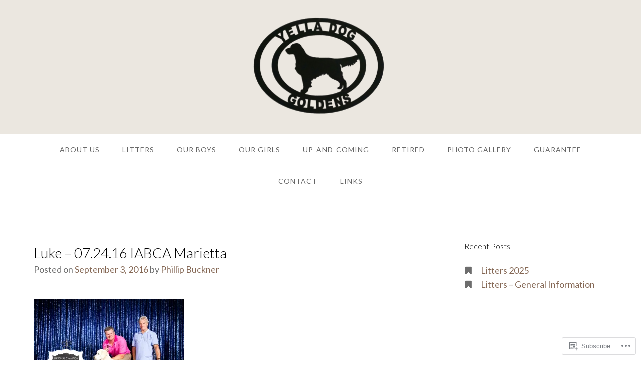

--- FILE ---
content_type: text/css;charset=utf-8
request_url: https://s0.wp.com/?custom-css=1&csblog=5ph0N&cscache=6&csrev=34
body_size: 370
content:
.site-branding{padding:1em}.site-logo{max-width:1500px;max-height:1150px;width:300px;height:225px}.site-title{margin-bottom:0;font-size:32px;font-size:3.2rem}.site-description{font-size:16px;font-size:1.6rem}.site-info a,.site-info a:hover,.site-info a:focus,.footer-widgets a,.footer-widgets a:hover,.footer-widgets a:focus{display:none}.site-footer .site-info{display:none}body{font-size:1.8rem;line-height:1.5}.menu-toggle{background-image:url('https://yelladoggoldens.files.wordpress.com/2015/06/hamburger_transparent.png');background-color:#fff;background-size:30px 30px;background-position:8% 50%;background-repeat:no-repeat}html input[type="button"],input[type="reset"],input[type="submit"],button,.button,#infinite-handle span{color:#fff;border:medium none;font-size:1.8rem;font-style:normal;font-weight:100;background-clip:padding-box;text-align:center;transition:all .2s ease 0}button:hover,button:focus,.button:hover,.button:focus{background-color:#e1dad0;color:#e1dad0}input[type="submit"]{color:#fff;background-color:#bfbbb6}.hentry h3 a{color:#856855}.hentry h3 a:hover{color:#666}.entry-footer{background-color:#fff;display:none}.single .hentry .left{display:none}.entry-footer .cat-links{display:none}i:hover,a:hover{color:#666}